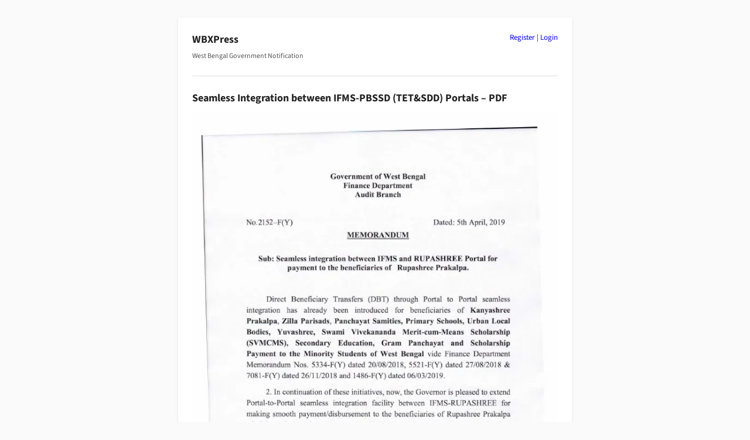

--- FILE ---
content_type: text/html; charset=UTF-8
request_url: https://wbxpress.com/files/2021/05/2152-F.pdf
body_size: 1609
content:
<!DOCTYPE html>
<html lang="en-US">
<head>
<meta charset="UTF-8">
<meta name="viewport" content="width=device-width, initial-scale=1.0">
<meta name='robots' content='max-image-preview:large' />
<title>Seamless Integration between IFMS-PBSSD (TET&#038;SDD) Portals – PDF – WBXPress</title>
<meta name="description" content="Official PDF document available for preview and download: Seamless Integration between IFMS-PBSSD (TET&#038;SDD) Portals – PDF from WBXPress.">
<link rel="canonical" href="https://wbxpress.com/files/2021/05/2152-F">
<meta name="robots" content="index, follow">
<script type="application/ld+json">{"@context":"https://schema.org","@type":"MediaObject","name":"Seamless Integration between IFMS-PBSSD (TET&#038;SDD) Portals – PDF – WBXPress","url":"https://wbxpress.com/files/2021/05/2152-F"}</script>
<link rel='stylesheet' id='crp-public-css' href='https://wbxpress.com/wp-content/plugins/custom-related-posts/dist/public.css?ver=1.8.0' type='text/css' media='all' />
<link rel='stylesheet' id='wpa-css-css' href='https://wbxpress.com/wp-content/plugins/honeypot/includes/css/wpa.css?ver=2.3.04' type='text/css' media='all' />
<link rel='stylesheet' id='wbxpress-style-css' href='https://wbxpress.com/wp-content/themes/wbxpress/style.css?ver=13.11' type='text/css' media='all' />
<link rel="icon" href="https://wbxpress.com/files/2025/12/logo.webp" sizes="32x32" />
<link rel="icon" href="https://wbxpress.com/files/2025/12/logo.webp" sizes="192x192" />
<link rel="apple-touch-icon" href="https://wbxpress.com/files/2025/12/logo.webp" />
<meta name="msapplication-TileImage" content="https://wbxpress.com/files/2025/12/logo.webp" />
</head>
<body class="home blog wp-theme-wbxpress">
<div class="wbxp-boxed">
<div class="wbxpress-auth-links"><a href="https://wbxpress.com/wp-login.php?action=register">Register</a> | <a href="https://wbxpress.com/wp-login.php?redirect_to=https%3A%2F%2Fwbxpress.com">Login</a></div>
<header class="site-header">
<p class="site-title"><a href="https://wbxpress.com/">WBXPress</a></p>

<p class="site-desc">West Bengal Government Notification</p>
</header>

<main>


<div class="pdf-preview-wrap post--999 page type-page status-publish hentry">

<h1>Seamless Integration between IFMS-PBSSD (TET&#038;SDD) Portals – PDF</h1>
<p><img decoding="async" src="/files/2021/05/2152-F.webp" alt="Seamless Integration between IFMS-PBSSD (TET&#038;SDD) Portals – PDF"></p>

<p>🔒 <a href="/files/2021/05/2152-F.pdf?download=1">Full PDF</a> (411.51 KB), <a href="https://wbxpress.com/seamless-integration-between-ifms-pbssd-tet-sdd-portals/">View Text Article</a></p>


</div>



</main>

<footer class="site-footer">
<div class="footer-links">
<div class="footer-column"><h3>About</h3><ul><li><a href="https://wbxpress.com/about/">About WBXPress</a></li><li><a href="https://wbxpress.com/privacy-policy/">Privacy Policy</a></li><li><a href="https://wbxpress.com/disclaimer/">Disclaimer</a></li><li><a href="https://wbxpress.com/users/">Users</a></li></ul></div>

<div class="footer-column"><h3>Notifications</h3><ul><li><a href="https://wbxpress.com/circulars/">Government Circulars</a></li><li><a href="https://wbxpress.com/department/">Departments</a></li><li><a href="https://wbxpress.com/subject/">Subjects</a></li><li><a href="https://wbxpress.com/latest/">Latest Publication</a></li></ul></div>

<div class="footer-column"><h3>Resources</h3><ul><li><a href="https://wbxpress.com/download/">Download</a></li><li><a href="https://wbxpress.com/tools/">Tools</a></li><li><a href="https://wbxpress.com/schemes/">Schemes</a></li><li><a href="https://wbxpress.com/popular/">Popular Publication</a></li></ul></div>

<div class="footer-column"><h3>Contact</h3><ul><li><a href="https://wbxpress.com/contact/">Contact</a></li><li><a href="https://t.me/wbxpress">Telegram Channel</a></li><li><a href="https://whatsapp.com/channel/0029VbAkmtMHAdNUtgk4HL0R">Whatsapp Channel</a></li><li><a href="https://wbxpress.com/donate/">Donate to WBXPress</a></li></ul></div>
</div>
<div class="footer-bottom">
<p>Not affiliated with the Government of West Bengal.<br>Content may be freely redistributed with a backlink to wbxpress.com</p>
</div>
</footer>
</div> <!-- .wbxp-boxed -->

<script type="speculationrules">
{"prefetch":[{"source":"document","where":{"and":[{"href_matches":"/*"},{"not":{"href_matches":["/wp-*.php","/wp-admin/*","/files/*","/wp-content/*","/wp-content/plugins/*","/wp-content/themes/wbxpress/*","/*\\?(.+)"]}},{"not":{"selector_matches":"a[rel~=\"nofollow\"]"}},{"not":{"selector_matches":".no-prefetch, .no-prefetch a"}}]},"eagerness":"conservative"}]}
</script>
<script type="text/javascript" src="https://wbxpress.com/wp-content/plugins/honeypot/includes/js/wpa_vanilla.js?ver=2.3.04" id="wpascript-js"></script>
<script type="text/javascript" id="wpascript-js-after">
/* <![CDATA[ */
wpa_field_info = {"wpa_field_name":"ynkujb3470","wpa_field_value":385915,"wpa_add_test":"no"}
//# sourceURL=wpascript-js-after
/* ]]> */
</script>
</body>
</html>
